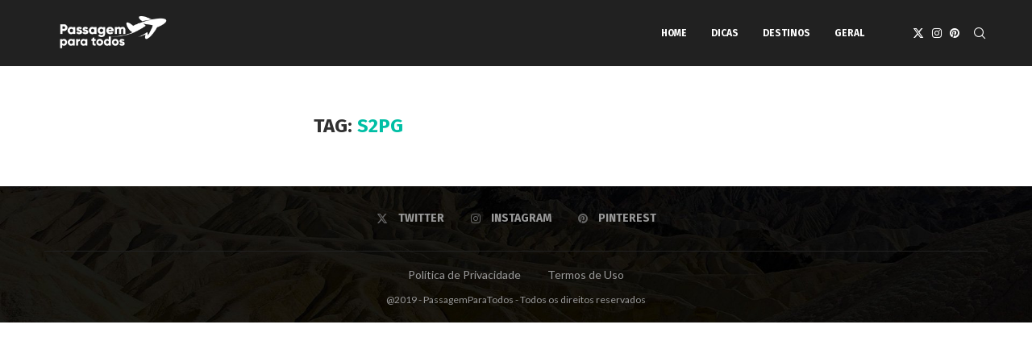

--- FILE ---
content_type: text/javascript
request_url: https://assets.etus.digital/dxp/plusdin-urls-broker.min.js?v=202601311426
body_size: 9233
content:
/*! For license information please see plusdin-urls-broker.min.js.LICENSE.txt */
!function(e){var t={};function i(r){if(t[r])return t[r].exports;var o=t[r]={i:r,l:!1,exports:{}};return e[r].call(o.exports,o,o.exports,i),o.l=!0,o.exports}i.m=e,i.c=t,i.d=function(e,t,r){i.o(e,t)||Object.defineProperty(e,t,{enumerable:!0,get:r})},i.r=function(e){"undefined"!=typeof Symbol&&Symbol.toStringTag&&Object.defineProperty(e,Symbol.toStringTag,{value:"Module"}),Object.defineProperty(e,"__esModule",{value:!0})},i.t=function(e,t){if(1&t&&(e=i(e)),8&t)return e;if(4&t&&"object"==typeof e&&e&&e.__esModule)return e;var r=Object.create(null);if(i.r(r),Object.defineProperty(r,"default",{enumerable:!0,value:e}),2&t&&"string"!=typeof e)for(var o in e)i.d(r,o,function(t){return e[t]}.bind(null,o));return r},i.n=function(e){var t=e&&e.__esModule?function(){return e.default}:function(){return e};return i.d(t,"a",t),t},i.o=function(e,t){return Object.prototype.hasOwnProperty.call(e,t)},i.p="/",i(i.s=1)}([function(module,exports,__webpack_require__){(function(process,global,module){var __WEBPACK_AMD_DEFINE_RESULT__;function _typeof(e){return(_typeof="function"==typeof Symbol&&"symbol"==typeof Symbol.iterator?function(e){return typeof e}:function(e){return e&&"function"==typeof Symbol&&e.constructor===Symbol&&e!==Symbol.prototype?"symbol":typeof e})(e)}!function(){"use strict";var ERROR="input is invalid type",WINDOW="object"===("undefined"==typeof window?"undefined":_typeof(window)),root=WINDOW?window:{};root.JS_SHA256_NO_WINDOW&&(WINDOW=!1);var WEB_WORKER=!WINDOW&&"object"===("undefined"==typeof self?"undefined":_typeof(self)),NODE_JS=!root.JS_SHA256_NO_NODE_JS&&"object"===(void 0===process?"undefined":_typeof(process))&&process.versions&&process.versions.node;NODE_JS?root=global:WEB_WORKER&&(root=self);var COMMON_JS=!root.JS_SHA256_NO_COMMON_JS&&"object"===_typeof(module)&&module.exports,AMD=__webpack_require__(5),ARRAY_BUFFER=!root.JS_SHA256_NO_ARRAY_BUFFER&&"undefined"!=typeof ArrayBuffer,HEX_CHARS="0123456789abcdef".split(""),EXTRA=[-2147483648,8388608,32768,128],SHIFT=[24,16,8,0],K=[1116352408,1899447441,3049323471,3921009573,961987163,1508970993,2453635748,2870763221,3624381080,310598401,607225278,1426881987,1925078388,2162078206,2614888103,3248222580,3835390401,4022224774,264347078,604807628,770255983,1249150122,1555081692,1996064986,2554220882,2821834349,2952996808,3210313671,3336571891,3584528711,113926993,338241895,666307205,773529912,1294757372,1396182291,1695183700,1986661051,2177026350,2456956037,2730485921,2820302411,3259730800,3345764771,3516065817,3600352804,4094571909,275423344,430227734,506948616,659060556,883997877,958139571,1322822218,1537002063,1747873779,1955562222,2024104815,2227730452,2361852424,2428436474,2756734187,3204031479,3329325298],OUTPUT_TYPES=["hex","array","digest","arrayBuffer"],blocks=[];!root.JS_SHA256_NO_NODE_JS&&Array.isArray||(Array.isArray=function(e){return"[object Array]"===Object.prototype.toString.call(e)}),!ARRAY_BUFFER||!root.JS_SHA256_NO_ARRAY_BUFFER_IS_VIEW&&ArrayBuffer.isView||(ArrayBuffer.isView=function(e){return"object"===_typeof(e)&&e.buffer&&e.buffer.constructor===ArrayBuffer});var createOutputMethod=function(e,t){return function(i){return new Sha256(t,!0).update(i)[e]()}},createMethod=function(e){var t=createOutputMethod("hex",e);NODE_JS&&(t=nodeWrap(t,e)),t.create=function(){return new Sha256(e)},t.update=function(e){return t.create().update(e)};for(var i=0;i<OUTPUT_TYPES.length;++i){var r=OUTPUT_TYPES[i];t[r]=createOutputMethod(r,e)}return t},nodeWrap=function nodeWrap(method,is224){var crypto=eval("require('crypto')"),Buffer=eval("require('buffer').Buffer"),algorithm=is224?"sha224":"sha256",nodeMethod=function(e){if("string"==typeof e)return crypto.createHash(algorithm).update(e,"utf8").digest("hex");if(null==e)throw new Error(ERROR);return e.constructor===ArrayBuffer&&(e=new Uint8Array(e)),Array.isArray(e)||ArrayBuffer.isView(e)||e.constructor===Buffer?crypto.createHash(algorithm).update(new Buffer(e)).digest("hex"):method(e)};return nodeMethod},createHmacOutputMethod=function(e,t){return function(i,r){return new HmacSha256(i,t,!0).update(r)[e]()}},createHmacMethod=function(e){var t=createHmacOutputMethod("hex",e);t.create=function(t){return new HmacSha256(t,e)},t.update=function(e,i){return t.create(e).update(i)};for(var i=0;i<OUTPUT_TYPES.length;++i){var r=OUTPUT_TYPES[i];t[r]=createHmacOutputMethod(r,e)}return t};function Sha256(e,t){t?(blocks[0]=blocks[16]=blocks[1]=blocks[2]=blocks[3]=blocks[4]=blocks[5]=blocks[6]=blocks[7]=blocks[8]=blocks[9]=blocks[10]=blocks[11]=blocks[12]=blocks[13]=blocks[14]=blocks[15]=0,this.blocks=blocks):this.blocks=[0,0,0,0,0,0,0,0,0,0,0,0,0,0,0,0,0],e?(this.h0=3238371032,this.h1=914150663,this.h2=812702999,this.h3=4144912697,this.h4=4290775857,this.h5=1750603025,this.h6=1694076839,this.h7=3204075428):(this.h0=1779033703,this.h1=3144134277,this.h2=1013904242,this.h3=2773480762,this.h4=1359893119,this.h5=2600822924,this.h6=528734635,this.h7=1541459225),this.block=this.start=this.bytes=this.hBytes=0,this.finalized=this.hashed=!1,this.first=!0,this.is224=e}function HmacSha256(e,t,i){var r,o=_typeof(e);if("string"===o){var a,n=[],s=e.length,c=0;for(r=0;r<s;++r)(a=e.charCodeAt(r))<128?n[c++]=a:a<2048?(n[c++]=192|a>>6,n[c++]=128|63&a):a<55296||a>=57344?(n[c++]=224|a>>12,n[c++]=128|a>>6&63,n[c++]=128|63&a):(a=65536+((1023&a)<<10|1023&e.charCodeAt(++r)),n[c++]=240|a>>18,n[c++]=128|a>>12&63,n[c++]=128|a>>6&63,n[c++]=128|63&a);e=n}else{if("object"!==o)throw new Error(ERROR);if(null===e)throw new Error(ERROR);if(ARRAY_BUFFER&&e.constructor===ArrayBuffer)e=new Uint8Array(e);else if(!(Array.isArray(e)||ARRAY_BUFFER&&ArrayBuffer.isView(e)))throw new Error(ERROR)}e.length>64&&(e=new Sha256(t,!0).update(e).array());var h=[],u=[];for(r=0;r<64;++r){var l=e[r]||0;h[r]=92^l,u[r]=54^l}Sha256.call(this,t,i),this.update(u),this.oKeyPad=h,this.inner=!0,this.sharedMemory=i}Sha256.prototype.update=function(e){if(!this.finalized){var t,i=_typeof(e);if("string"!==i){if("object"!==i)throw new Error(ERROR);if(null===e)throw new Error(ERROR);if(ARRAY_BUFFER&&e.constructor===ArrayBuffer)e=new Uint8Array(e);else if(!(Array.isArray(e)||ARRAY_BUFFER&&ArrayBuffer.isView(e)))throw new Error(ERROR);t=!0}for(var r,o,a=0,n=e.length,s=this.blocks;a<n;){if(this.hashed&&(this.hashed=!1,s[0]=this.block,s[16]=s[1]=s[2]=s[3]=s[4]=s[5]=s[6]=s[7]=s[8]=s[9]=s[10]=s[11]=s[12]=s[13]=s[14]=s[15]=0),t)for(o=this.start;a<n&&o<64;++a)s[o>>2]|=e[a]<<SHIFT[3&o++];else for(o=this.start;a<n&&o<64;++a)(r=e.charCodeAt(a))<128?s[o>>2]|=r<<SHIFT[3&o++]:r<2048?(s[o>>2]|=(192|r>>6)<<SHIFT[3&o++],s[o>>2]|=(128|63&r)<<SHIFT[3&o++]):r<55296||r>=57344?(s[o>>2]|=(224|r>>12)<<SHIFT[3&o++],s[o>>2]|=(128|r>>6&63)<<SHIFT[3&o++],s[o>>2]|=(128|63&r)<<SHIFT[3&o++]):(r=65536+((1023&r)<<10|1023&e.charCodeAt(++a)),s[o>>2]|=(240|r>>18)<<SHIFT[3&o++],s[o>>2]|=(128|r>>12&63)<<SHIFT[3&o++],s[o>>2]|=(128|r>>6&63)<<SHIFT[3&o++],s[o>>2]|=(128|63&r)<<SHIFT[3&o++]);this.lastByteIndex=o,this.bytes+=o-this.start,o>=64?(this.block=s[16],this.start=o-64,this.hash(),this.hashed=!0):this.start=o}return this.bytes>4294967295&&(this.hBytes+=this.bytes/4294967296<<0,this.bytes=this.bytes%4294967296),this}},Sha256.prototype.finalize=function(){if(!this.finalized){this.finalized=!0;var e=this.blocks,t=this.lastByteIndex;e[16]=this.block,e[t>>2]|=EXTRA[3&t],this.block=e[16],t>=56&&(this.hashed||this.hash(),e[0]=this.block,e[16]=e[1]=e[2]=e[3]=e[4]=e[5]=e[6]=e[7]=e[8]=e[9]=e[10]=e[11]=e[12]=e[13]=e[14]=e[15]=0),e[14]=this.hBytes<<3|this.bytes>>>29,e[15]=this.bytes<<3,this.hash()}},Sha256.prototype.hash=function(){var e,t,i,r,o,a,n,s,c,h=this.h0,u=this.h1,l=this.h2,d=this.h3,f=this.h4,_=this.h5,m=this.h6,p=this.h7,g=this.blocks;for(e=16;e<64;++e)t=((o=g[e-15])>>>7|o<<25)^(o>>>18|o<<14)^o>>>3,i=((o=g[e-2])>>>17|o<<15)^(o>>>19|o<<13)^o>>>10,g[e]=g[e-16]+t+g[e-7]+i<<0;for(c=u&l,e=0;e<64;e+=4)this.first?(this.is224?(a=300032,p=(o=g[0]-1413257819)-150054599<<0,d=o+24177077<<0):(a=704751109,p=(o=g[0]-210244248)-1521486534<<0,d=o+143694565<<0),this.first=!1):(t=(h>>>2|h<<30)^(h>>>13|h<<19)^(h>>>22|h<<10),r=(a=h&u)^h&l^c,p=d+(o=p+(i=(f>>>6|f<<26)^(f>>>11|f<<21)^(f>>>25|f<<7))+(f&_^~f&m)+K[e]+g[e])<<0,d=o+(t+r)<<0),t=(d>>>2|d<<30)^(d>>>13|d<<19)^(d>>>22|d<<10),r=(n=d&h)^d&u^a,m=l+(o=m+(i=(p>>>6|p<<26)^(p>>>11|p<<21)^(p>>>25|p<<7))+(p&f^~p&_)+K[e+1]+g[e+1])<<0,t=((l=o+(t+r)<<0)>>>2|l<<30)^(l>>>13|l<<19)^(l>>>22|l<<10),r=(s=l&d)^l&h^n,_=u+(o=_+(i=(m>>>6|m<<26)^(m>>>11|m<<21)^(m>>>25|m<<7))+(m&p^~m&f)+K[e+2]+g[e+2])<<0,t=((u=o+(t+r)<<0)>>>2|u<<30)^(u>>>13|u<<19)^(u>>>22|u<<10),r=(c=u&l)^u&d^s,f=h+(o=f+(i=(_>>>6|_<<26)^(_>>>11|_<<21)^(_>>>25|_<<7))+(_&m^~_&p)+K[e+3]+g[e+3])<<0,h=o+(t+r)<<0;this.h0=this.h0+h<<0,this.h1=this.h1+u<<0,this.h2=this.h2+l<<0,this.h3=this.h3+d<<0,this.h4=this.h4+f<<0,this.h5=this.h5+_<<0,this.h6=this.h6+m<<0,this.h7=this.h7+p<<0},Sha256.prototype.hex=function(){this.finalize();var e=this.h0,t=this.h1,i=this.h2,r=this.h3,o=this.h4,a=this.h5,n=this.h6,s=this.h7,c=HEX_CHARS[e>>28&15]+HEX_CHARS[e>>24&15]+HEX_CHARS[e>>20&15]+HEX_CHARS[e>>16&15]+HEX_CHARS[e>>12&15]+HEX_CHARS[e>>8&15]+HEX_CHARS[e>>4&15]+HEX_CHARS[15&e]+HEX_CHARS[t>>28&15]+HEX_CHARS[t>>24&15]+HEX_CHARS[t>>20&15]+HEX_CHARS[t>>16&15]+HEX_CHARS[t>>12&15]+HEX_CHARS[t>>8&15]+HEX_CHARS[t>>4&15]+HEX_CHARS[15&t]+HEX_CHARS[i>>28&15]+HEX_CHARS[i>>24&15]+HEX_CHARS[i>>20&15]+HEX_CHARS[i>>16&15]+HEX_CHARS[i>>12&15]+HEX_CHARS[i>>8&15]+HEX_CHARS[i>>4&15]+HEX_CHARS[15&i]+HEX_CHARS[r>>28&15]+HEX_CHARS[r>>24&15]+HEX_CHARS[r>>20&15]+HEX_CHARS[r>>16&15]+HEX_CHARS[r>>12&15]+HEX_CHARS[r>>8&15]+HEX_CHARS[r>>4&15]+HEX_CHARS[15&r]+HEX_CHARS[o>>28&15]+HEX_CHARS[o>>24&15]+HEX_CHARS[o>>20&15]+HEX_CHARS[o>>16&15]+HEX_CHARS[o>>12&15]+HEX_CHARS[o>>8&15]+HEX_CHARS[o>>4&15]+HEX_CHARS[15&o]+HEX_CHARS[a>>28&15]+HEX_CHARS[a>>24&15]+HEX_CHARS[a>>20&15]+HEX_CHARS[a>>16&15]+HEX_CHARS[a>>12&15]+HEX_CHARS[a>>8&15]+HEX_CHARS[a>>4&15]+HEX_CHARS[15&a]+HEX_CHARS[n>>28&15]+HEX_CHARS[n>>24&15]+HEX_CHARS[n>>20&15]+HEX_CHARS[n>>16&15]+HEX_CHARS[n>>12&15]+HEX_CHARS[n>>8&15]+HEX_CHARS[n>>4&15]+HEX_CHARS[15&n];return this.is224||(c+=HEX_CHARS[s>>28&15]+HEX_CHARS[s>>24&15]+HEX_CHARS[s>>20&15]+HEX_CHARS[s>>16&15]+HEX_CHARS[s>>12&15]+HEX_CHARS[s>>8&15]+HEX_CHARS[s>>4&15]+HEX_CHARS[15&s]),c},Sha256.prototype.toString=Sha256.prototype.hex,Sha256.prototype.digest=function(){this.finalize();var e=this.h0,t=this.h1,i=this.h2,r=this.h3,o=this.h4,a=this.h5,n=this.h6,s=this.h7,c=[e>>24&255,e>>16&255,e>>8&255,255&e,t>>24&255,t>>16&255,t>>8&255,255&t,i>>24&255,i>>16&255,i>>8&255,255&i,r>>24&255,r>>16&255,r>>8&255,255&r,o>>24&255,o>>16&255,o>>8&255,255&o,a>>24&255,a>>16&255,a>>8&255,255&a,n>>24&255,n>>16&255,n>>8&255,255&n];return this.is224||c.push(s>>24&255,s>>16&255,s>>8&255,255&s),c},Sha256.prototype.array=Sha256.prototype.digest,Sha256.prototype.arrayBuffer=function(){this.finalize();var e=new ArrayBuffer(this.is224?28:32),t=new DataView(e);return t.setUint32(0,this.h0),t.setUint32(4,this.h1),t.setUint32(8,this.h2),t.setUint32(12,this.h3),t.setUint32(16,this.h4),t.setUint32(20,this.h5),t.setUint32(24,this.h6),this.is224||t.setUint32(28,this.h7),e},HmacSha256.prototype=new Sha256,HmacSha256.prototype.finalize=function(){if(Sha256.prototype.finalize.call(this),this.inner){this.inner=!1;var e=this.array();Sha256.call(this,this.is224,this.sharedMemory),this.update(this.oKeyPad),this.update(e),Sha256.prototype.finalize.call(this)}};var exports=createMethod();exports.sha256=exports,exports.sha224=createMethod(!0),exports.sha256.hmac=createHmacMethod(),exports.sha224.hmac=createHmacMethod(!0),COMMON_JS?module.exports=exports:(root.sha256=exports.sha256,root.sha224=exports.sha224,AMD&&(__WEBPACK_AMD_DEFINE_RESULT__=function(){return exports}.call(exports,__webpack_require__,exports,module),void 0===__WEBPACK_AMD_DEFINE_RESULT__||(module.exports=__WEBPACK_AMD_DEFINE_RESULT__)))}()}).call(this,__webpack_require__(2),__webpack_require__(3),__webpack_require__(4)(module))},function(e,t,i){e.exports=i(6)},function(e,t){var i,r,o=e.exports={};function a(){throw new Error("setTimeout has not been defined")}function n(){throw new Error("clearTimeout has not been defined")}function s(e){if(i===setTimeout)return setTimeout(e,0);if((i===a||!i)&&setTimeout)return i=setTimeout,setTimeout(e,0);try{return i(e,0)}catch(t){try{return i.call(null,e,0)}catch(t){return i.call(this,e,0)}}}!function(){try{i="function"==typeof setTimeout?setTimeout:a}catch(e){i=a}try{r="function"==typeof clearTimeout?clearTimeout:n}catch(e){r=n}}();var c,h=[],u=!1,l=-1;function d(){u&&c&&(u=!1,c.length?h=c.concat(h):l=-1,h.length&&f())}function f(){if(!u){var e=s(d);u=!0;for(var t=h.length;t;){for(c=h,h=[];++l<t;)c&&c[l].run();l=-1,t=h.length}c=null,u=!1,function(e){if(r===clearTimeout)return clearTimeout(e);if((r===n||!r)&&clearTimeout)return r=clearTimeout,clearTimeout(e);try{r(e)}catch(t){try{return r.call(null,e)}catch(t){return r.call(this,e)}}}(e)}}function _(e,t){this.fun=e,this.array=t}function m(){}o.nextTick=function(e){var t=new Array(arguments.length-1);if(arguments.length>1)for(var i=1;i<arguments.length;i++)t[i-1]=arguments[i];h.push(new _(e,t)),1!==h.length||u||s(f)},_.prototype.run=function(){this.fun.apply(null,this.array)},o.title="browser",o.browser=!0,o.env={},o.argv=[],o.version="",o.versions={},o.on=m,o.addListener=m,o.once=m,o.off=m,o.removeListener=m,o.removeAllListeners=m,o.emit=m,o.prependListener=m,o.prependOnceListener=m,o.listeners=function(e){return[]},o.binding=function(e){throw new Error("process.binding is not supported")},o.cwd=function(){return"/"},o.chdir=function(e){throw new Error("process.chdir is not supported")},o.umask=function(){return 0}},function(e,t){var i;i=function(){return this}();try{i=i||new Function("return this")()}catch(e){"object"==typeof window&&(i=window)}e.exports=i},function(e,t){e.exports=function(e){return e.webpackPolyfill||(e.deprecate=function(){},e.paths=[],e.children||(e.children=[]),Object.defineProperty(e,"loaded",{enumerable:!0,get:function(){return e.l}}),Object.defineProperty(e,"id",{enumerable:!0,get:function(){return e.i}}),e.webpackPolyfill=1),e}},function(e,t){(function(t){e.exports=t}).call(this,{})},function(e,t,i){"use strict";i.r(t);var r=i(0);function o(e,t){for(var i=0;i<t.length;i++){var r=t[i];r.enumerable=r.enumerable||!1,r.configurable=!0,"value"in r&&(r.writable=!0),Object.defineProperty(e,r.key,r)}}var a=function(){function e(t){!function(e,t){if(!(e instanceof t))throw new TypeError("Cannot call a class as a function")}(this,e),this.parentContext=t,this.urlParams=new URLSearchParams(this.getUrlParams()),this.tdSscId=this.getSscId(),this.tdGlobalId=this.getGlobalId(),this.tdClientId=this.getClientId(),this.hashed_email=this.getHashedEmail(),this.getHashedFromFetch(this.tdSscId,this.tdClientId),setTimeout((function(){}),3e3)}var t,i,a;return t=e,(i=[{key:"cookieSegments",value:function(e){var t=this;if(!window.td)return setTimeout((function(){t.cookieSegments(e)}),20);this.getAllCookies().filter((function(e){return e.includes("_broker_seg_")})).length||window.td.fetchUserSegments({audienceToken:["0ef4a129-ff08-4138-ae5e-60966a91f009"],keys:{td_ssc_id:e}},(function(e){t.setCookieSegments(e)}))}},{key:"deleteCookie",value:function(e){this.getCookie(e)&&(document.cookie=e+"=; Max-Age=-99999999;")}},{key:"getAllCookies",value:function(){var e=[];return document.cookie.split(";").map((function(t){var i=t.indexOf("=");e.push(t.slice(0,i))})),e}},{key:"getClientId",value:function(){var e=this.getCookie("_td")||localStorage.getItem("_td_client_id");return e=(e=e||this.getCookie("_broker_client_id"))||this.urlParams.get("td_client_id"),this.setCookie("_broker_client_id",e),e}},{key:"getCookie",value:function(e){for(var t=e+"=",i=decodeURIComponent(document.cookie.replace(/%%/g,"")).split(";"),r=0;r<i.length;r++){for(var o=i[r];" "==o.charAt(0);)o=o.substring(1);if(0==o.indexOf(t))return o.substring(t.length,o.length)}return""}},{key:"getOldHashedEmail",value:function(){var e=this.findCookie("_broker_hashed_email");if(e)return e;var t=this.findCookie("quiz_maker_lead_hub_form");if(t){try{return JSON.parse(t).find((function(e){return e.id.includes("mail")})).value}catch(e){}return Object(r.sha256)(JSON.parse(lower).email)}var i=this.urlParams.get("hashed_email")?this.urlParams.get("hashed_email"):null;return(i=!(i=!(i=!(i=!(i=!(i=!(i=!i&&this.findCookie("plusdin_contact")?JSON.parse(this.findCookie("plusdin_contact")).hashed_email:i)&&this.findCookie("quiz_maker_contact")?JSON.parse(this.findCookie("quiz_maker_contact")).hashed_email:i)&&localStorage.getItem("plusdin_contact")?JSON.parse(localStorage.getItem("plusdin_contact")).hashed_email:i)&&this.findCookie("_plusdin_contact")?Object(r.sha256)(JSON.parse(this.findCookie("_plusdin_contact")).email):i)&&this.findCookie("_quiz_maker_contact")?Object(r.sha256)(JSON.parse(this.findCookie("_quiz_maker_contact")).email):i)&&this.findCookie("_plusdin_quiz")?Object(r.sha256)(JSON.parse(this.findCookie("_plusdin_quiz")).email):i)&&this.findCookie("_quiz_maker_quiz")?Object(r.sha256)(JSON.parse(this.findCookie("_quiz_maker_quiz")).email):i)&&this.setHashCookies(i),i}},{key:"isSubdomain",value:function(e){return!!e&&((e=(e=(e=(e=(e=e.replace(new RegExp(/^\s+/),"")).replace(new RegExp(/\s+$/),"")).replace(new RegExp(/\\/g),"/")).replace(new RegExp(/^http\:\/\/|^https\:\/\/|^ftp\:\/\//i),"")).replace(new RegExp(/\/(.*)/),"")).match(new RegExp(/\.[a-z]{2,3}\.[a-z]{2}$/i))?e=e.replace(new RegExp(/\.[a-z]{2,3}\.[a-z]{2}$/i),""):e.match(new RegExp(/\.[a-z]{2,4}$/i))&&(e=e.replace(new RegExp(/\.[a-z]{2,4}$/i),"")),!!e.match(new RegExp(/\./g)))}},{key:"getUrlParams",value:function(){var e=this,t=new URLSearchParams(window.location.search);return Array.from(t.keys()).map((function(e){"aff_id"===e&&(document.cookie="aff_id=".concat(t.get(e)))})),window.bg=t,"?"+Array.from(t.keys()).filter((function(t){return!e.parentContext.noPersist.includes(t)})).map((function(e){return"".concat(e,"=").concat(t.get(e))})).join("&")}},{key:"getHashedEmail",value:function(){var e=this,t=this.getOldHashedEmail();if(t&&64===t.length)return t;var i=this.urlParams,o=i.get("hashed_email")||i.get("brs_hashed_email")||i.get("bhe")||"";if(this.isKeyValid(o)||(o=this.getDataFromLocalStorage("_hem")),this.isKeyValid(o)||(o=this.findCookie("_hem")),!this.isKeyValid(o)){var a=this.findCookie("quiz_maker_lead_hub_form");if(a){var n=(a=JSON.parse(a)).find((function(e){return"e_mail"==e.id}));n&&n.value&&(o=Object(r.sha256)(n.value))}}return this.isKeyValid(o)||(["plusdin_contact","_plusdin_quiz","quiz_maker_quiz","_quiz_maker_quiz"].forEach((function(t){var i=e.findCookie(t);if(i&&"string"==typeof i)try{var r=JSON.parse(i).hashed_email;r&&e.isKeyValid(r)&&(o=r)}catch(e){console.log("Error to parse cookie - ",e)}})),64===o.length&&this.setHashCookies(o)),o}},{key:"isKeyValid",value:function(e){if(!e)return!1;if("null"==e||"undefined"==e)return!1;if(e.length<20)return!1;var t=e.toLowerCase();return!(t.indexOf("clientid")>-1||t.indexOf("client_id")>-1||t.indexOf("tdsscid")>-1||t.indexOf("td_ssc_id")>-1||t.indexOf("tdglobal")>-1||t.indexOf("td_global")>-1||t.indexOf("extra_param")>-1||t.indexOf("hashed_email")>-1)}},{key:"findCookie",value:function(e){for(var t=e+"=",i=decodeURIComponent(document.cookie.replace(/%%/g,"")).split(";"),r=0;r<i.length;r++){for(var o=i[r];" "==o.charAt(0);)o=o.substring(1);if(0==o.indexOf(t))return o.substring(t.length,o.length)}return""}},{key:"hasLocalStorage",value:function(){try{return!!window.localStorage}catch(e){return!1}}},{key:"getDataFromLocalStorage",value:function(e){if(this.hasLocalStorage())return window.localStorage.getItem(e)}},{key:"getGlobalId",value:function(){var e=this.getCookie("_td_global_id")||localStorage.getItem("_td_global_id");return e=(e=e||this.getCookie("_broker_global_id"))||this.urlParams.get("td_global_id"),this.setCookie("_broker_global_id",e),e}},{key:"setHashCookies",value:function(e){this.setCookie("_broker_hashed_email",e),this.findCookie("_hem")||this.setCookie("_hem",e)}},{key:"getHashedFromFetch",value:function(e,t){var i=this;return this.hashed_email?this.setHashCookies(this.hashed_email):window.td?(window.td.fetchUserSegments({audienceToken:["0ef4a129-ff08-4138-ae5e-60966a91f009"],keys:{td_ssc_id:e}},(function(e){i.setHashedFromFetch(e),i.setCookieSegments(e)})),void this.hashed_email):setTimeout((function(){i.getHashedFromFetch(e,t)}),20)}},{key:"getODCParam",value:function(e){var t="string"==typeof e?e:e.id||e.innerHTML.replace(/(<([^>]+)>)/gi,"")||e.classList[0];t=encodeURIComponent(t),window.location.href,window.dataLayer=window.dataLayer||[];var i="",r=window.dataLayer.filter((function(e){return!!e.page}));try{i=r[0].page.template}catch(e){i="null"}return encodeURIComponent("".concat(i,"|").concat(t))}},{key:"getSscId",value:function(){var e=this.getCookie("_td_ssc_id")||localStorage.getItem("_td_ssc_id");return e=(e=e||!!this.getCookie("_broker_ssc_id"))||this.urlParams.get("td_ssc_id"),this.setCookie("_broker_ssc_id",e),e}},{key:"getVertical",value:function(){var e={"cartao-de-credito":"cc","conta-digital":"cd",emprestimo:"emp"},t="";return Object.keys(e).map((function(i){t=document.querySelector('meta[content="'.concat(i,'"]'))||document.location.href.includes("/".concat(i,"/"))||window.pageVertical&&window.pageVertical.includes(e[i])||document.getElementById("vertical")&&document.getElementById("vertical").value.includes(e[i])?e[i]:t})),t}},{key:"setSegCookie",value:function(e,t){var i=new Date;i.setTime(i.getTime()+864e5);var r="expires="+i.toGMTString();document.cookie=e+"="+t+"; "+r+"; domain=.plusdin.com.br; path=/;"}},{key:"setSearchCookie",value:function(e,t,i){var r=new Date;r.setTime(r.getTime()+18e5);var o="expires="+r.toGMTString();document.cookie="".concat(e,"=").concat(t,"; ").concat(o,"; SameSite=Strict; domain=.").concat(i,"; path=/; Secure")}},{key:"setCookie",value:function(e,t){document.cookie="".concat(e,"=").concat(t,"; SameSite=Strict; expires=Fri, 31 Dec 9999 23:59:59 GMT; path=/; Secure")}},{key:"setCookieSegments",value:function(e){var t=this;try{var i=e[0].values,r=this.getAllCookies(),o=[];i.map((function(e){cookieName="_broker_seg_"+e,o.push(cookieName),t.getCookie(cookieName)||t.setSegCookie(cookieName,!0)})),r.filter((function(e){return e.includes("_broker_seg_")})).map((function(e){o.includes(e)||t.deleteCookie(e)}))}catch(e){}}},{key:"setHashedFromFetch",value:function(e){try{this.hashed=e[0].attributes.hashed_email,this.hashed_email=this.hashed,this.hashed&&this.setHashCookies(this.hashed)}catch(e){}}}])&&o(t.prototype,i),a&&o(t,a),e}();var n,s=["asuacarreira.com","atalrendaextra.com","cardfacil.com","cartaofeito.com","cartaodevalor.com.br","cashfree.com.br","cedec.com.br","comparacartao.com","consignadoja.com","credittis.com.br","criarcurriculo.org","dinheirohj.com","dinheironapratica.com","easydinheiro.com","emprestimounico.com","estacaofinancas.com","finpu.com.br","gasteviaje.com","helpcartao.com","infosaqui.com","investindomelhor.com","lidandocomdinheiro.com","limitemais.com","megaemprestimo.com","mejoresopciones.com.mx","minhapme.com","mobills.com.br","novoemprestimo.com","ocursogratis.com","ontu.com.br","passagemparatodos.com","pecaoseu.com","plusdin.co","plusdin.com","plusdin.com.br","plusdin.net","portaleconomizando.com","querocartao.com","querohoje.com","revistaartesanato.com.br","rodadosucesso.com","rotadagrana.com","solicitecartao.com","superalmanaque.com.br","testeseuconhecimento.com","unum.com.br","utilizecartoes.com","viaemprestimo.com","viajarcomvantagem.com","vouquitar.com","semduvida.com.br","tarjetasargentinas.com","tarjetaahora.com","wisepips.com","portaleconomizando.com","dinheironapratica.com.br","ofertasfinanceiras.com.br","fimaster.com.br","wheresmycard.com","gotallcards.com",function(){try{if(!!(t=window.location.hostname)&&((t=(t=(t=(t=(t=t.replace(new RegExp(/^\s+/),"")).replace(new RegExp(/\s+$/),"")).replace(new RegExp(/\\/g),"/")).replace(new RegExp(/^http\:\/\/|^https\:\/\/|^ftp\:\/\//i),"")).replace(new RegExp(/\/(.*)/),"")).match(new RegExp(/\.[a-z]{2,3}\.[a-z]{2}$/i))?t=t.replace(new RegExp(/\.[a-z]{2,3}\.[a-z]{2}$/i),""):t.match(new RegExp(/\.[a-z]{2,4}$/i))&&(t=t.replace(new RegExp(/\.[a-z]{2,4}$/i),"")),!!t.match(new RegExp(/\./g)))){var e=window.location.hostname.split(".")[0];return window.location.hostname.replace("".concat(e,"."),"")}}catch(e){return window.location.hostname}var t}()],c=(n=["pdtrk.com"],s.forEach((function(e,t){n.push("tracker.".concat(e)),n.push("fwd.".concat(e))})),n);function h(e,t){if(!(e instanceof t))throw new TypeError("Cannot call a class as a function")}function u(e,t){for(var i=0;i<t.length;i++){var r=t[i];r.enumerable=r.enumerable||!1,r.configurable=!0,"value"in r&&(r.writable=!0),Object.defineProperty(e,r.key,r)}}var l=function(){function e(){var t=arguments.length>0&&void 0!==arguments[0]?arguments[0]:{};h(this,e),this.context=this.createContext(t),this.util=new a(this.context),this.appendNoPersist(),this.params=this.util.getUrlParams(),this.anchors=document.getElementsByTagName("a"),this.autoRun=!1,this.init()}var t,i,r;return t=e,(i=[{key:"appendNoPersist",value:function(){var e=this;["_subid","_token","ad_id","ad_id_tb","ad_name","ad_unit","adgroup_id","adset_id","angle","campaign_id_aquisica","cf_chl_captcha_tk","creative_id","dito","drfc","external_browser_redirect","external_id","fbadg","fbclid","gclid","glicd","gsc_path","lead_td_client_id","lead_td_global_id","lead-src","line_item","mcp_token","network","oc","page","pseq","q","quiz_id","site","site_id","site_source_name","site_tb","site_tb_id","source_id","subid","t","target","target_id","tb_adid","tb_chl","tb_clid","tb_cp","tb_site","tb_siteid","tbclid","tbcp_id","tabimg","td_email_tracked","td_ssc_id","tracked","ttclid","uol_app","utm_keyword","vgo_ee","variante","wbraid","click_id","pixel_id","clickId"].forEach((function(t){return e.context.noPersist.push(t)}))}},{key:"createContext",value:function(e){return{externalParams:this.parseParams(e.externalParams),noPersist:e.noPersist||[],trackerDomains:e.trackerDomains||c,domains:e.domains||s}}},{key:"parseParams",value:function(e){var t=e||{utm_source:window.location.host,utm_medium:"link"};return Object.keys(t).map((function(e){return"".concat(e,"=").concat(t[e])})).join("&")}},{key:"getEachUrlParams",value:function(e){var t=this,i=new URLSearchParams(this.params);return Array.from(i.keys()).filter((function(r){return!t.context.noPersist.includes(r)&&!e.includes(r)&&!!i.get(r)})).map((function(e){return"".concat(e,"=").concat(i.get(e).replace("youtube.com","youtube"))})).join("&")}},{key:"run",value:function(){var e=this;Array.from(this.anchors).map((function(t){t.href+=e.getUrlParamFromLink(t.href,t)}))}},{key:"changeUrlParams",value:function(){var e=this;this.autoRun||(this.autoRun=!0,Array.from(this.anchors).map((function(t){t.href+=e.getUrlParamFromLink(t.href,t)})))}},{key:"getUrlParamFromLink",value:function(e,t){var i=this.checkTrackerDomain(e),r=this.checkDomain(e),o=r||i?this.getEachUrlParams(e):this.context.externalParams;o&&e.includes(o)&&(o="");var a="";return o.length>1&&(a+=e.includes("?")?"&"===e.charAt(e.length-1)?""+o:"&"+o:"?"+o),document.querySelector("div#brius_quiz_maker_app")||!r||window.location.hostname.includes("plusdin")||window.location.hostname.includes("ranking.")||!e.includes("tracker.plusdin")&&e.includes(window.location.hostname)||(a=a.replace(/utm_source=([^&]*)/,"utm_source=".concat(window.location.hostname))),i?this.getTrackerParams(o,e,t).length<=1?void 0:a+=a.includes("?")?"&"===a.charAt(a.length-1)?""+this.getTrackerParams(o,e,t):"&"+this.getTrackerParams(o,e,t):e.includes("?")?"&"+this.getTrackerParams(o,e,t):"?"+this.getTrackerParams(o,e,t):a}},{key:"checkDomain",value:function(e){return this.context.domains.some((function(t){try{return new URL(e).hostname.includes(t)}catch(e){return!1}}))}},{key:"checkTrackerDomain",value:function(e){return this.context.trackerDomains.some((function(t){try{return new URL(e).hostname.includes(t)}catch(e){return!1}}))}},{key:"init",value:function(){var e=this;if(window.location.search.includes("??")&&(window.location.href=window.location.href.replace("??","?")),"complete"===document.readyState)return setTimeout((function(){e.changeUrlParams()}),2e3);document.onreadystatechange=function(){"interactive"!==document.readyState&&"complete"!==document.readyState||setTimeout((function(){e.changeUrlParams()}),2e3)}}},{key:"getParams",value:function(e,t){try{return this.getUrlParamFromLink(e,t)}catch(t){console.log("error trying get params to url: ".concat(e,", error:"),t)}}},{key:"getTrackerParams",value:function(e,t,i){var r=new URLSearchParams(this.params),o=r.get("utm_source"),a=r.get("ac_campaign_id"),n=this.util.tdSscId,s=this.util.tdGlobalId,c=this.util.tdClientId,h=this.util.hashed_email,u=this.util.getVertical(),l=function(){if(o){if("facebook"==o.toLowerCase())return"facebook|".concat(r.get("adset_id"));if("google"==o.toLowerCase())return"google|".concat(r.get("adgroup_id"));if("taboola"==o.toLowerCase())return"taboola|".concat(r.get("utm_content"));if("activecampaign"==o.toLowerCase()&&a)return"activecampaign|".concat(a)}return null},d={};!h||t.includes("&hashed_email")||t.includes("?hashed_email")||(d.hashed_email=h),u&&!t.includes("vertical")&&(d.vertical=u),window.pageId&&!t.includes("wp_post_id")&&(d.wp_post_id=window.pageId.value?window.pageId.value:window.pageId),n&&!t.includes("td_ssc_id")&&(d.td_ssc_id=n),s&&!t.includes("td_global_id")&&(d.td_global_id=s),c&&!t.includes("td_client_id")&&(d.td_client_id=c),l()&&!t.includes("segmentation_id")&&(d.segmentation_id=l()),document.location.pathname.includes("/gsc-broker")||(d.odc=this.util.getODCParam(i)),d.slug_page=document.location.pathname.includes("/gsc-broker")?encodeURI(window.location.origin+r.get("gsc_path")):encodeURI(window.location.origin+window.location.pathname);var f="";e.match(/aff_id/i)||this.hasEncodedAffId(t)||(f=this.util.getCookie("_aff_id")?"".concat(this.util.getCookie("_aff_id")):"1000",document.cookie="aff_id=; expires=Thu, 01 Jan 1970 00:00:00 UTC; path=/;");var _=this.util.getCookie("_gaexp");return!t.includes("experiment_variable")&&this.util.getCookie("_gaexp")&&(d.experiment_variable=_.split(".")[4]),!t.includes("experiment_id")&&this.util.getCookie("_gaexp")&&(d.experiment_id=_.split(".")[2]),!t.includes("aff_id")&&f&&(d.aff_id=f),this.parseParams(d)}},{key:"hasEncodedAffId",value:function(e){try{var t=new URL(e).searchParams.get("redirect");return!(!t||!atob(t).match(/aff_id/i))}catch(e){return!1}}}])&&u(t.prototype,i),r&&u(t,r),e}();window.urlsBrokerOptions=window.urlsBrokerOptions||{noPersist:["s","gsc_split"]},window.plusdinUrlsBroker=new l(window.urlsBrokerOptions||[])}]);

--- FILE ---
content_type: text/javascript
request_url: https://assets.etus.digital/dxp/plusdin-urls-broker-setup.js?v=202601311426
body_size: -413
content:
window.urlsBrokerOptions = { noPersist: ["s", "gsc_split"] };


--- FILE ---
content_type: application/javascript;charset=utf-8
request_url: https://assets.etus.digital/dxp/bfp_td.min.js
body_size: 3179
content:
/*! Wrapper */
!function(t,i){"object"==typeof exports&&"object"==typeof module?module.exports=i():"function"==typeof define&&define.amd?define([],i):"object"==typeof exports?exports.bfp_td=i():t.bfp_td=i()}(this,function(){"use strict";var t={};function e(){try{return window.localStorage}catch(t){}}function i(t){try{for(var i=t+"=",e=decodeURIComponent(document.cookie.replace(/%%/g,"")).split(";"),o=0;o<e.length;o++){for(var d=e[o];" "==d.charAt(0);)d=d.substring(1);if(0==d.indexOf(i))return d.substring(i.length,d.length)}}catch(t){}return""}function o(t,i,e,o){let d=3<arguments.length&&void 0!==o?o:"";var s,o="";e&&((s=new Date).setTime(s.getTime()+24*e*60*60*1e3),o="; expires="+s.toUTCString()),d=d||"; path=/",document.cookie=t+"="+(i||"")+o+d}function d(t){if(e())return window.localStorage.getItem(t)}function s(t,i){e()&&window.localStorage.setItem(t,i)}const n=window.location.search;class r{constructor(){this.tdConfig=window.tdConfig||(0<arguments.length&&void 0!==arguments[0]?arguments[0]:null),this.tdConfig?(this.tdConfig.isLocalhost=-1<window.location.hostname.indexOf("localhost")||-1<window.location.hostname.indexOf("dev.")||-1<window.location.hostname.indexOf("local.")||-1<window.location.hostname.indexOf("staging"),this.tdConfig.debugMode=this.isLocalhost||-1<n.indexOf("bfp_debug")||-1<n.indexOf("bfp_preview")||-1<n.indexOf("dfpdeb"),this.tdConfig.retryLimit=5,this.tdConfig.retryCount=0,this.importTDTag(),this.init()):this.consoleLog("Invalid config parameters")}init(){if(void 0===window.Treasure)return setTimeout(this.init.bind(this),100);this.searchParams=new URLSearchParams(n),this.tdConfig.clientId=this.getTdClienteId(),this.tdConfig.sscId=this.getTdSscId(),this.tdConfig.globalId=this.getTdGlobalId(),this.tdConfig.writeKey="10757/809324ff54c89326191ff41a1b6f0f5ac7b1c4ac",window.td=new window.Treasure(this.tdConfig),this.tdConfig.isLocalhost||window.td.setSignedMode(),this.tdConfig.sscId&&(this.consoleLog("set td_ssc_id",this.tdConfig.sscId),window.td.set("$global","td_ssc_id",this.tdConfig.sscId),s("_td_ssc_id",this.tdConfig.sscId)),this.tdConfig.globalId&&(this.consoleLog("set td_global_id",this.tdConfig.globalId),window.td.set("$global","td_global_id",this.tdConfig.globalId),s("_td_global_id",this.tdConfig.globalId)),this.tdConfig.hashedEmail&&(this.consoleLog("set hashed_email",this.tdConfig.hashedEmail),window.td.set("$global","hashed_email",this.tdConfig.hashedEmail),s("_hem",this.tdConfig.hashedEmail),i("_hem")||o("_hem",dxp_hashed_email,null,"; SameSite=Strict; expires=Fri, 31 Dec 9999 23:59:59 GMT; path=/; Secure"));var e={app:this.tdConfig.sscDomain,campaign_id:window.gam_campaign_id,fbadg:window.gam_fbadg,gclid:window.gam_gclid,h:window.gam_hour,placement:window.gam_placement,utm_campaign:window.gam_utmcampaign,utm_content:window.gam_utmcontent,utm_medium:window.gam_utmmedium,utm_source:window.gam_utmsource,utm_term:window.gam_utmterm};this.searchParams.forEach((t,i)=>{e[i]=t}),window.td.set("pageviews",e),window.td.set("clicks",e),this.tdConfig.isLocalhost||(this.tdConfig.globalId||(this.consoleLog("fetchGlobalID init"),window.td.fetchGlobalID(t=>{this.consoleLog("fetchGlobalID response",t),t&&this.isKeyValid(t)&&(this.tdConfig.globalId=t,window.td.set("$global","td_global_id",t),s("_td_global_id",t),o("_td_global_id",t,30))},t=>{this.consoleLog("fetchGlobalID error",t)})),this.tdConfig.sscId)||(this.consoleLog("fetchServerCookie init"),window.td.fetchServerCookie(this.tdSuccessCallback.bind(this),this.tdErrorCallback.bind(this))),this.tdFireEvents()}importTDTag(){if(!window.importedTD){var t="Treasure",i=this;if(void 0===i[t]){i[t]=function(){i[t].clients.push(this),this._init=[Array.prototype.slice.call(arguments)]},i[t].clients=[];for(var e=["blockEvents","unblockEvents","setSignedMode","fetchServerCookie","fetchUserSegments","setAnonymousMode","resetUUID","addRecord","fetchGlobalID","set","trackEvent","trackPageview","trackClicks","ready"],o=0;o<e.length;o++){var d=e[o];i[t].prototype[d]=function(t){return function(){return this["_"+t]=this["_"+t]||[],this["_"+t].push(Array.prototype.slice.call(arguments)),this}}(d)}var s=document.createElement("script"),n=(s.type="text/javascript",s.async=!0,s.src=("https:"===document.location.protocol?"https:":"http:")+"//cdn.treasuredata.com/sdk/2.2/td.min.js",document.getElementsByTagName("script")[0]);n.parentNode.insertBefore(s,n)}window.importedTD=!0}}isKeyValid(t){return!!t&&"null"!=t&&"undefined"!=t&&!(t.length<20||-1<(t=t.toLowerCase()).indexOf("tdsscid")||-1<t.indexOf("clientid")||-1<t.indexOf("client_id")||-1<t.indexOf("td_ssc_id")||-1<t.indexOf("tdglobal")||-1<t.indexOf("td_global")||-1<t.indexOf("extra_param")||-1<t.indexOf("hashed_email"))}hash_segments(t){function r(t,i,e,o,d,s){return _((i=_(_(i,t),_(o,s)))<<d|i>>>32-d,e)}function h(t,i,e,o,d,s,n){return r(i&e|~i&o,t,i,d,s,n)}function g(t,i,e,o,d,s,n){return r(i&o|e&~o,t,i,d,s,n)}function f(t,i,e,o,d,s,n){return r(i^e^o,t,i,d,s,n)}function u(t,i,e,o,d,s,n){return r(e^(i|~o),t,i,d,s,n)}function _(t,i){var e=(65535&t)+(65535&i);return(t>>16)+(i>>16)+(e>>16)<<16|65535&e}for(var i,t=t.sort().join(" "),e=function(t){for(var i="",e=0;e<32*t.length;e+=8)i+=String.fromCharCode(t[e>>5]>>>e%32&255);return i}(function(t,i){t[i>>5]|=128<<i%32,t[14+(i+64>>>9<<4)]=i;for(var e=1732584193,o=-271733879,d=-1732584194,s=271733878,n=0;n<t.length;n+=16){var r=e,a=o,c=d,l=s;o=u(o=u(o=u(o=u(o=f(o=f(o=f(o=f(o=g(o=g(o=g(o=g(o=h(o=h(o=h(o=h(o,d=h(d,s=h(s,e=h(e,o,d,s,t[n+0],7,-680876936),o,d,t[n+1],12,-389564586),e,o,t[n+2],17,606105819),s,e,t[n+3],22,-1044525330),d=h(d,s=h(s,e=h(e,o,d,s,t[n+4],7,-176418897),o,d,t[n+5],12,1200080426),e,o,t[n+6],17,-1473231341),s,e,t[n+7],22,-45705983),d=h(d,s=h(s,e=h(e,o,d,s,t[n+8],7,1770035416),o,d,t[n+9],12,-1958414417),e,o,t[n+10],17,-42063),s,e,t[n+11],22,-1990404162),d=h(d,s=h(s,e=h(e,o,d,s,t[n+12],7,1804603682),o,d,t[n+13],12,-40341101),e,o,t[n+14],17,-1502002290),s,e,t[n+15],22,1236535329),d=g(d,s=g(s,e=g(e,o,d,s,t[n+1],5,-165796510),o,d,t[n+6],9,-1069501632),e,o,t[n+11],14,643717713),s,e,t[n+0],20,-373897302),d=g(d,s=g(s,e=g(e,o,d,s,t[n+5],5,-701558691),o,d,t[n+10],9,38016083),e,o,t[n+15],14,-660478335),s,e,t[n+4],20,-405537848),d=g(d,s=g(s,e=g(e,o,d,s,t[n+9],5,568446438),o,d,t[n+14],9,-1019803690),e,o,t[n+3],14,-187363961),s,e,t[n+8],20,1163531501),d=g(d,s=g(s,e=g(e,o,d,s,t[n+13],5,-1444681467),o,d,t[n+2],9,-51403784),e,o,t[n+7],14,1735328473),s,e,t[n+12],20,-1926607734),d=f(d,s=f(s,e=f(e,o,d,s,t[n+5],4,-378558),o,d,t[n+8],11,-2022574463),e,o,t[n+11],16,1839030562),s,e,t[n+14],23,-35309556),d=f(d,s=f(s,e=f(e,o,d,s,t[n+1],4,-1530992060),o,d,t[n+4],11,1272893353),e,o,t[n+7],16,-155497632),s,e,t[n+10],23,-1094730640),d=f(d,s=f(s,e=f(e,o,d,s,t[n+13],4,681279174),o,d,t[n+0],11,-358537222),e,o,t[n+3],16,-722521979),s,e,t[n+6],23,76029189),d=f(d,s=f(s,e=f(e,o,d,s,t[n+9],4,-640364487),o,d,t[n+12],11,-421815835),e,o,t[n+15],16,530742520),s,e,t[n+2],23,-995338651),d=u(d,s=u(s,e=u(e,o,d,s,t[n+0],6,-198630844),o,d,t[n+7],10,1126891415),e,o,t[n+14],15,-1416354905),s,e,t[n+5],21,-57434055),d=u(d,s=u(s,e=u(e,o,d,s,t[n+12],6,1700485571),o,d,t[n+3],10,-1894986606),e,o,t[n+10],15,-1051523),s,e,t[n+1],21,-2054922799),d=u(d,s=u(s,e=u(e,o,d,s,t[n+8],6,1873313359),o,d,t[n+15],10,-30611744),e,o,t[n+6],15,-1560198380),s,e,t[n+13],21,1309151649),d=u(d,s=u(s,e=u(e,o,d,s,t[n+4],6,-145523070),o,d,t[n+11],10,-1120210379),e,o,t[n+2],15,718787259),s,e,t[n+9],21,-343485551),e=_(e,r),o=_(o,a),d=_(d,c),s=_(s,l)}return Array(e,o,d,s)}(function(t){for(var i=Array(t.length>>2),e=0;e<i.length;e++)i[e]=0;for(e=0;e<8*t.length;e+=8)i[e>>5]|=(255&t.charCodeAt(e/8))<<e%32;return i}(t),8*t.length)),o="0123456789ABCDEF",d="",s=0;s<e.length;s++)i=e.charCodeAt(s),d+=o.charAt(i>>>4&15)+o.charAt(15&i);return d}tdSuccessCallback(t){t?(this.consoleLog("set td_ssc_id",t),window.td.set("$global","td_ssc_id",t),s("_td_ssc_id",t),o("_td_ssc_id",t,30),this.tdConfig.sscId=t):this.tdConfig.retryCount<this.tdConfig.retryLimit&&setTimeout(()=>{this.consoleLog("Log - retry from empty result to get td_ssc_id"),this.consoleLog("Log - retry from empty result to get td_ssc_id"),this.tdConfig.retryCount++,window.td.fetchServerCookie(this.tdSuccessCallback.bind(this),this.tdErrorCallback.bind(this))},1e3)}tdErrorCallback(t){this.consoleLog("Log - error to fetchservercookie",t),this.tdConfig.retryCount<this.tdConfig.retryLimit&&setTimeout(()=>{this.consoleLog("Log - retry from error to get td_ssc_id"),this.tdConfig.retryCount++,window.td.fetchServerCookie(this.tdSuccessCallback.bind(this),this.tdErrorCallback.bind(this))},1e3)}getTdClienteId(){var t=this.searchParams.get("td_client_id")||this.searchParams.get("lead_td_client_id")||"";if(this.isKeyValid(t)||(t=i("_td")),this.isKeyValid(t))return t;o("_td",null,-1)}getTdSscId(){var t=this.searchParams.get("td_ssc_id")||"";if(this.isKeyValid(t)||(t=d("_td_ssc_id")),this.isKeyValid(t)||(t=i("_td_ssc_id")),this.isKeyValid(t))return t}getTdGlobalId(){var t=this.searchParams.get("td_global_id")||this.searchParams.get("lead_td_global_id")||"";if(this.isKeyValid(t)||(t=d("_td_global_id")),this.isKeyValid(t)||(t=i("_td_global")),this.isKeyValid(t)||(t=i("_td_global_id")),this.isKeyValid(t))return t}tdFireEvents(){window.tdFireEventsExecuted||(window.tdFireEventsExecuted=!0,this.consoleLog("trackPageView"),window.td.trackPageview("pageviews"),this.consoleLog("trackClicks"),window.td.trackClicks({tableName:"clicks",extendClickData:(t,i)=>(i.text=t.target.innerText,i.id=t.target.id,i.href=t.target.href,i)}))}consoleLog(){if(this.tdConfig.debugMode){for(var t=arguments.length,i=new Array(t),e=0;e<t;e++)i[e]=arguments[e];console.debug("%cTD","background:#00b3ff; padding:1px 5px; border-radius:5px; color: #fff",...i)}}}return window.BFP_TreasureData=r,window.tdConfig&&window.tdConfig.initAutomatically&&new r(window.tdConfig),t.default});